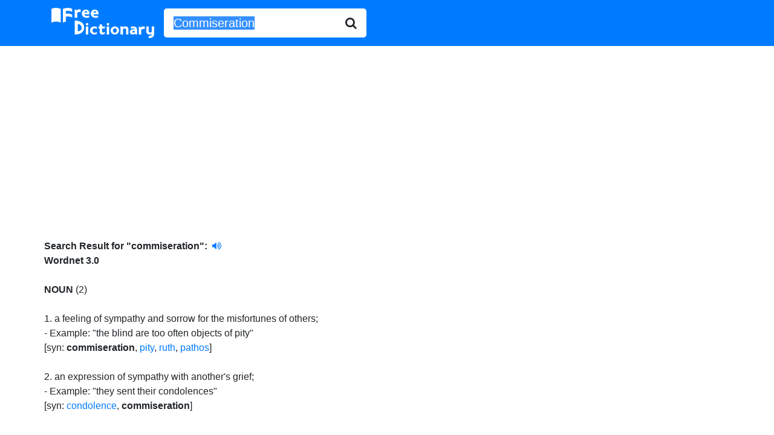

--- FILE ---
content_type: text/html; charset=UTF-8
request_url: http://www.freedictionary.org/?Query=Commiseration
body_size: 2666
content:
<!DOCTYPE html>
<html lang="en">

<head>
	<title>Commiseration - definition of Commiseration - synonyms, pronunciation, spelling from Free Dictionary</title>
<meta name="description" content="Definition of Commiseration. What does Commiseration mean? Meaning of Commiseration. Commiseration synonyms, pronunciation, spelling and more from Free Dictionary." />
	<!-- Bootstrap -->
	<!-- Required meta tags -->
	<meta charset="utf-8">
	<meta name="viewport" content="width=device-width, initial-scale=1, shrink-to-fit=no">

	<!-- Bootstrap CSS -->
	<link rel="stylesheet" href="https://stackpath.bootstrapcdn.com/bootstrap/4.5.0/css/bootstrap.min.css" integrity="sha384-9aIt2nRpC12Uk9gS9baDl411NQApFmC26EwAOH8WgZl5MYYxFfc+NcPb1dKGj7Sk" crossorigin="anonymous">
	<link href="https://stackpath.bootstrapcdn.com/font-awesome/4.7.0/css/font-awesome.min.css" rel="stylesheet" integrity="sha384-wvfXpqpZZVQGK6TAh5PVlGOfQNHSoD2xbE+QkPxCAFlNEevoEH3Sl0sibVcOQVnN" crossorigin="anonymous">
	<link rel="stylesheet" href="//code.jquery.com/ui/1.12.1/themes/base/jquery-ui.css">

	<!-- Global site tag (gtag.js) - Google Analytics -->
	<script async src="https://www.googletagmanager.com/gtag/js?id=UA-260688-1"></script>
	<script>
		window.dataLayer = window.dataLayer || [];

		function gtag() {
			dataLayer.push(arguments);
		}
		gtag('js', new Date());

		gtag('config', 'UA-260688-1');
	</script>

</head>

<body>

		<nav class="navbar navbar-expand-sm navbar-dark bg-primary">
		<div class="container">
		<div class="input-group input-group-lg">
			<a class="navbar-brand" href="/" title="Free Dictionary"><img src="/images/fd_logo.png" style="width:100%; max-width: 170px;" alt="Free Dictionary" /></a>
			<form name="frmFreeDictionary" id="frmFreeDictionary" method="POST" action="" class="form-inline">
				<div class="input-group input-group-lg">
					<input id="Query" type="text" class="form-control border-0 shadow-none" placeholder="word" name="Query" value="Commiseration">
					<div class="input-group-append">
						<button class="btn border-0 bg-white">
							<i class="fa fa-search"></i>
						</button>
					</div>
				</div>
			</form>
		</div>
		</div>
		</nav>

	<div class="container" style="margin-top: 5px; padding-left: 3px; padding-right: 2px; height: auto !important;">
		<div class="searchresultheader"><br /><b>Search Result for "<b>commiseration"</b>:</b>&nbsp;
		<a href="/pronunciation_sound/commiseration.mp3" target="_blank" style="text-decoration: blink">
		<i class="fa fa-volume-up"></i>		</a><br /></div><div class="dbtitle"><b>Wordnet 3.0</b></div><br/><b>NOUN</b> (2)<br/><br/>1. <span class="definition"> a feeling of sympathy and sorrow for the misfortunes of others</span>; <br/><span class="example">- Example: &quot;the blind are too often objects of pity&quot;</span><br/><span class="synonym">[syn: <b>commiseration</b>, <a href="?Query=pity">pity</a>, <a href="?Query=ruth">ruth</a>, <a href="?Query=pathos">pathos</a>]<br/><br/>2. <span class="definition"> an expression of sympathy with another's grief</span>; <br/><span class="example">- Example: &quot;they sent their condolences&quot;</span><br/><span class="synonym">[syn: <a href="?Query=condolence">condolence</a>, <b>commiseration</b>]<br/><br/><pre>

<div class='dbtitle'><b>The Collaborative International Dictionary of English v.0.48:</b></div><br>Commiseration \Com*mis`er*a"tion\, n. [F. commis['e]ration, fr.
   L. commiseratio a part of an oration intended to excite
   compassion.]
   The act of commiserating; sorrow for the wants, afflictions,
   or distresses of another; pity; compassion.
   [1913 Webster]

         And pluck commiseration of his state
         From brassy bosoms and rough hearts of flint. --Shak.

   Syn: See <a href="?Query=Sympathy">Sympathy</a>.
        [1913 Webster]

<div class='dbtitle'><b>WordNet (r) 3.0 (2006):</b></div><br>commiseration
    n 1: a feeling of sympathy and sorrow for the misfortunes of
         others; "the blind are too often objects of pity" [syn:
         <a href="?Query=commiseration">commiseration</a>, <a href="?Query=pity">pity</a>, <a href="?Query=ruth">ruth</a>, <a href="?Query=pathos">pathos</a>]
    2: an expression of sympathy with another's grief; "they sent
       their condolences" [syn: <a href="?Query=condolence">condolence</a>, <a href="?Query=commiseration">commiseration</a>]</pre><div align="left"><br/>
				<script async src="https://pagead2.googlesyndication.com/pagead/js/adsbygoogle.js"></script>
				<!-- freedictionary-responsive -->
				<ins class="adsbygoogle"
					 style="display:block"
					 data-ad-client="ca-pub-2300042167527079"
					 data-ad-slot="9905004642"
					 data-ad-format="auto"
					 data-full-width-responsive="true"></ins>
				<script>
					 (adsbygoogle = window.adsbygoogle || []).push({});
				</script>	</div><br /><br />
	</div>
	</div>


	<!-- Optional JavaScript -->
	<!-- jQuery first, then Popper.js, then Bootstrap JS -->
	<!-- <script src="https://code.jquery.com/jquery-3.5.1.slim.min.js" integrity="sha384-DfXdz2htPH0lsSSs5nCTpuj/zy4C+OGpamoFVy38MVBnE+IbbVYUew+OrCXaRkfj" crossorigin="anonymous"></script> -->
	<script src="https://code.jquery.com/jquery-1.12.4.js"></script>
	<script src="https://code.jquery.com/ui/1.12.1/jquery-ui.min.js"></script>
	<script src="https://cdn.jsdelivr.net/npm/popper.js@1.16.0/dist/umd/popper.min.js" integrity="sha384-Q6E9RHvbIyZFJoft+2mJbHaEWldlvI9IOYy5n3zV9zzTtmI3UksdQRVvoxMfooAo" crossorigin="anonymous"></script>
	<script src="https://stackpath.bootstrapcdn.com/bootstrap/4.5.0/js/bootstrap.min.js" integrity="sha384-OgVRvuATP1z7JjHLkuOU7Xw704+h835Lr+6QL9UvYjZE3Ipu6Tp75j7Bh/kR0JKI" crossorigin="anonymous"></script>

	<script>
		// $(window).on('load', function() {
		// 	$("#Query").select();
		// });
		document.forms[0].elements[0].select();
	</script>
	<script>
		$(function() {
			function log(message) {
				$("<div>").text(message).prependTo("#log");
				$("#log").scrollTop(0);
			}

			$("#Query").autocomplete({
				source: "/start_with_json.php",
				minLength: 2,
				select: function(event, ui) {
					$("#Query").val(ui.item.value);
					$("#frmFreeDictionary").submit();
					log("Selected: " + ui.item.label + " aka " + ui.item.value);
				}
			});
		});
	</script>
</body>

</html>

--- FILE ---
content_type: text/html; charset=utf-8
request_url: https://www.google.com/recaptcha/api2/aframe
body_size: 265
content:
<!DOCTYPE HTML><html><head><meta http-equiv="content-type" content="text/html; charset=UTF-8"></head><body><script nonce="QmbXvH0BQyton22e6QQaOg">/** Anti-fraud and anti-abuse applications only. See google.com/recaptcha */ try{var clients={'sodar':'https://pagead2.googlesyndication.com/pagead/sodar?'};window.addEventListener("message",function(a){try{if(a.source===window.parent){var b=JSON.parse(a.data);var c=clients[b['id']];if(c){var d=document.createElement('img');d.src=c+b['params']+'&rc='+(localStorage.getItem("rc::a")?sessionStorage.getItem("rc::b"):"");window.document.body.appendChild(d);sessionStorage.setItem("rc::e",parseInt(sessionStorage.getItem("rc::e")||0)+1);localStorage.setItem("rc::h",'1768918432290');}}}catch(b){}});window.parent.postMessage("_grecaptcha_ready", "*");}catch(b){}</script></body></html>